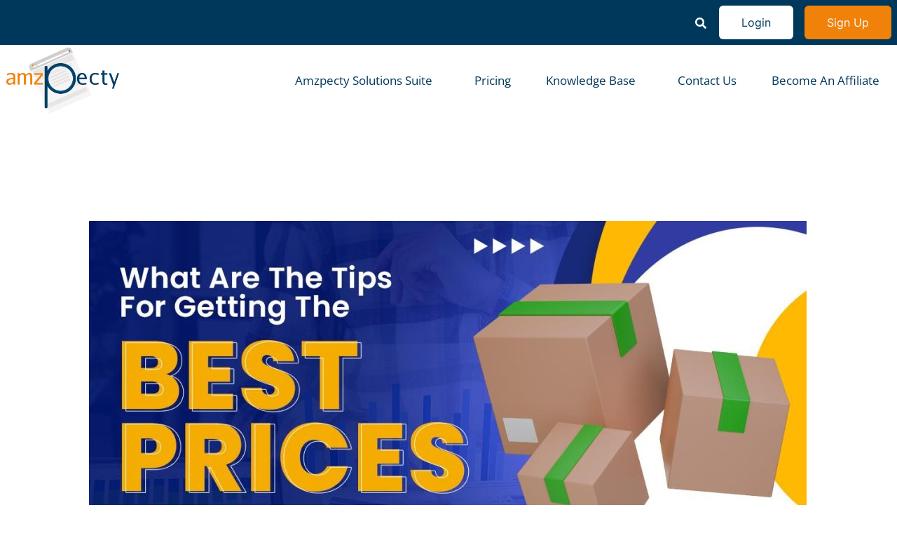

--- FILE ---
content_type: text/css; charset=utf-8
request_url: https://www.amzpecty.com/wp-content/uploads/elementor/css/post-8208.css?ver=1705386340
body_size: 1966
content:
.elementor-8208 .elementor-element.elementor-element-97c77a0 > .elementor-container{max-width:1400px;}.elementor-8208 .elementor-element.elementor-element-97c77a0 > .elementor-container > .elementor-column > .elementor-widget-wrap{align-content:center;align-items:center;}.elementor-8208 .elementor-element.elementor-element-97c77a0:not(.elementor-motion-effects-element-type-background), .elementor-8208 .elementor-element.elementor-element-97c77a0 > .elementor-motion-effects-container > .elementor-motion-effects-layer{background-color:var( --e-global-color-astglobalcolor2 );}.elementor-8208 .elementor-element.elementor-element-97c77a0{transition:background 0.3s, border 0.3s, border-radius 0.3s, box-shadow 0.3s;z-index:2;}.elementor-8208 .elementor-element.elementor-element-97c77a0 > .elementor-background-overlay{transition:background 0.3s, border-radius 0.3s, opacity 0.3s;}.elementor-8208 .elementor-element.elementor-element-c69ae20 > .elementor-container{max-width:1535px;}.elementor-8208 .elementor-element.elementor-element-c69ae20 > .elementor-container > .elementor-column > .elementor-widget-wrap{align-content:center;align-items:center;}.elementor-8208 .elementor-element.elementor-element-c69ae20{z-index:0;}.elementor-8208 .elementor-element.elementor-element-ef7fde7.elementor-column > .elementor-widget-wrap{justify-content:flex-end;}.elementor-8208 .elementor-element.elementor-element-173c4dc .hfe-input-focus .hfe-search-icon-toggle input[type=search]{width:285px;}.elementor-8208 .elementor-element.elementor-element-173c4dc .hfe-input-focus .hfe-search-form__input:focus{color:var( --e-global-color-astglobalcolor2 );background-color:#ededed;}.elementor-8208 .elementor-element.elementor-element-173c4dc .hfe-input-focus .hfe-search-icon-toggle .hfe-search-form__input{border-style:none;border-radius:3px;}.elementor-8208 .elementor-element.elementor-element-173c4dc .hfe-search-icon-toggle i{color:var( --e-global-color-astglobalcolor5 );border-color:var( --e-global-color-astglobalcolor5 );fill:var( --e-global-color-astglobalcolor5 );}.elementor-8208 .elementor-element.elementor-element-173c4dc .hfe-search-icon-toggle i:hover{color:var( --e-global-color-astglobalcolor0 );border-color:var( --e-global-color-astglobalcolor0 );}.elementor-8208 .elementor-element.elementor-element-173c4dc .hfe-search-icon-toggle input[type=search]{padding:0 calc( 16px / 2);}.elementor-8208 .elementor-element.elementor-element-173c4dc .hfe-search-icon-toggle i.fa-search:before{font-size:16px;}.elementor-8208 .elementor-element.elementor-element-173c4dc .hfe-search-icon-toggle i.fa-search, .elementor-8208 .elementor-element.elementor-element-173c4dc .hfe-search-icon-toggle{width:16px;}.elementor-8208 .elementor-element.elementor-element-173c4dc{width:auto;max-width:auto;}.elementor-8208 .elementor-element.elementor-element-7ab90e3 .elementor-button{fill:var( --e-global-color-astglobalcolor2 );color:var( --e-global-color-astglobalcolor2 );background-color:var( --e-global-color-astglobalcolor5 );}.elementor-8208 .elementor-element.elementor-element-7ab90e3 .elementor-button:hover, .elementor-8208 .elementor-element.elementor-element-7ab90e3 .elementor-button:focus{color:var( --e-global-color-astglobalcolor5 );background-color:var( --e-global-color-astglobalcolor0 );}.elementor-8208 .elementor-element.elementor-element-7ab90e3 .elementor-button:hover svg, .elementor-8208 .elementor-element.elementor-element-7ab90e3 .elementor-button:focus svg{fill:var( --e-global-color-astglobalcolor5 );}.elementor-8208 .elementor-element.elementor-element-7ab90e3 > .elementor-widget-container{margin:8px 8px 8px 8px;}.elementor-8208 .elementor-element.elementor-element-7ab90e3{width:auto;max-width:auto;}.elementor-8208 .elementor-element.elementor-element-86ea946 .elementor-button{background-color:var( --e-global-color-astglobalcolor0 );}.elementor-8208 .elementor-element.elementor-element-86ea946 .elementor-button:hover, .elementor-8208 .elementor-element.elementor-element-86ea946 .elementor-button:focus{color:var( --e-global-color-astglobalcolor2 );background-color:var( --e-global-color-astglobalcolor5 );}.elementor-8208 .elementor-element.elementor-element-86ea946 .elementor-button:hover svg, .elementor-8208 .elementor-element.elementor-element-86ea946 .elementor-button:focus svg{fill:var( --e-global-color-astglobalcolor2 );}.elementor-8208 .elementor-element.elementor-element-86ea946 > .elementor-widget-container{margin:8px 8px 8px 8px;}.elementor-8208 .elementor-element.elementor-element-86ea946{width:auto;max-width:auto;}.elementor-8208 .elementor-element.elementor-element-6a91a1c > .elementor-container{max-width:1400px;}.elementor-8208 .elementor-element.elementor-element-6a91a1c > .elementor-container > .elementor-column > .elementor-widget-wrap{align-content:center;align-items:center;}.elementor-8208 .elementor-element.elementor-element-6a91a1c:not(.elementor-motion-effects-element-type-background), .elementor-8208 .elementor-element.elementor-element-6a91a1c > .elementor-motion-effects-container > .elementor-motion-effects-layer{background-color:var( --e-global-color-astglobalcolor2 );}.elementor-8208 .elementor-element.elementor-element-6a91a1c{transition:background 0.3s, border 0.3s, border-radius 0.3s, box-shadow 0.3s;z-index:2;}.elementor-8208 .elementor-element.elementor-element-6a91a1c > .elementor-background-overlay{transition:background 0.3s, border-radius 0.3s, opacity 0.3s;}.elementor-8208 .elementor-element.elementor-element-a0f7e49 > .elementor-container{max-width:1535px;}.elementor-8208 .elementor-element.elementor-element-a0f7e49 > .elementor-container > .elementor-column > .elementor-widget-wrap{align-content:center;align-items:center;}.elementor-8208 .elementor-element.elementor-element-a0f7e49{z-index:0;}.elementor-8208 .elementor-element.elementor-element-42e7e71.elementor-column > .elementor-widget-wrap{justify-content:flex-end;}.elementor-8208 .elementor-element.elementor-element-d43ca87 .hfe-input-focus .hfe-search-icon-toggle input[type=search]{width:200px;}.elementor-8208 .elementor-element.elementor-element-d43ca87 .hfe-input-focus .hfe-search-form__input:focus{color:var( --e-global-color-astglobalcolor2 );}.elementor-8208 .elementor-element.elementor-element-d43ca87 .hfe-input-focus .hfe-search-icon-toggle .hfe-search-form__input{border-style:none;border-radius:3px;}.elementor-8208 .elementor-element.elementor-element-d43ca87 .hfe-search-icon-toggle i:hover{color:var( --e-global-color-astglobalcolor0 );border-color:var( --e-global-color-astglobalcolor0 );}.elementor-8208 .elementor-element.elementor-element-d43ca87 .hfe-search-icon-toggle input[type=search]{padding:0 calc( 16px / 2);}.elementor-8208 .elementor-element.elementor-element-d43ca87 .hfe-search-icon-toggle i.fa-search:before{font-size:16px;}.elementor-8208 .elementor-element.elementor-element-d43ca87 .hfe-search-icon-toggle i.fa-search, .elementor-8208 .elementor-element.elementor-element-d43ca87 .hfe-search-icon-toggle{width:16px;}.elementor-8208 .elementor-element.elementor-element-d43ca87{width:auto;max-width:auto;}.elementor-8208 .elementor-element.elementor-element-0b1b95d .elementor-button{background-color:#F0F0F000;}.elementor-8208 .elementor-element.elementor-element-0b1b95d .elementor-button:hover, .elementor-8208 .elementor-element.elementor-element-0b1b95d .elementor-button:focus{color:var( --e-global-color-astglobalcolor0 );background-color:#F0810900;}.elementor-8208 .elementor-element.elementor-element-0b1b95d .elementor-button:hover svg, .elementor-8208 .elementor-element.elementor-element-0b1b95d .elementor-button:focus svg{fill:var( --e-global-color-astglobalcolor0 );}.elementor-8208 .elementor-element.elementor-element-0b1b95d > .elementor-widget-container{margin:8px 8px 8px 8px;}.elementor-8208 .elementor-element.elementor-element-0b1b95d{width:auto;max-width:auto;}.elementor-8208 .elementor-element.elementor-element-3331a2f .elementor-button{background-color:#F0810900;}.elementor-8208 .elementor-element.elementor-element-3331a2f .elementor-button:hover, .elementor-8208 .elementor-element.elementor-element-3331a2f .elementor-button:focus{color:var( --e-global-color-astglobalcolor0 );background-color:#F0F0F000;}.elementor-8208 .elementor-element.elementor-element-3331a2f .elementor-button:hover svg, .elementor-8208 .elementor-element.elementor-element-3331a2f .elementor-button:focus svg{fill:var( --e-global-color-astglobalcolor0 );}.elementor-8208 .elementor-element.elementor-element-3331a2f > .elementor-widget-container{margin:8px 8px 8px 8px;}.elementor-8208 .elementor-element.elementor-element-3331a2f{width:auto;max-width:auto;}.elementor-8208 .elementor-element.elementor-element-cdfb388 > .elementor-container{max-width:1400px;}.elementor-8208 .elementor-element.elementor-element-cdfb388 > .elementor-container > .elementor-column > .elementor-widget-wrap{align-content:center;align-items:center;}.elementor-8208 .elementor-element.elementor-element-cdfb388{margin-top:0%;margin-bottom:0%;z-index:1;}.elementor-8208 .elementor-element.elementor-element-8a7e21a > .elementor-container{max-width:1535px;}.elementor-8208 .elementor-element.elementor-element-8a7e21a > .elementor-container > .elementor-column > .elementor-widget-wrap{align-content:center;align-items:center;}.elementor-8208 .elementor-element.elementor-element-8a7e21a{z-index:0;}.elementor-8208 .elementor-element.elementor-element-ef8af45 .hfe-site-logo-container, .elementor-8208 .elementor-element.elementor-element-ef8af45 .hfe-caption-width figcaption{text-align:center;}.elementor-8208 .elementor-element.elementor-element-ef8af45 .hfe-site-logo-container .hfe-site-logo-img{border-style:none;}.elementor-8208 .elementor-element.elementor-element-ef8af45 .widget-image-caption{margin-top:0px;margin-bottom:0px;}.elementor-8208 .elementor-element.elementor-element-df779fb .hfe-nav-menu__toggle{margin-left:auto;}.elementor-8208 .elementor-element.elementor-element-df779fb .menu-item a.hfe-menu-item{padding-left:25px;padding-right:25px;}.elementor-8208 .elementor-element.elementor-element-df779fb .menu-item a.hfe-sub-menu-item{padding-left:calc( 25px + 20px );padding-right:25px;}.elementor-8208 .elementor-element.elementor-element-df779fb .hfe-nav-menu__layout-vertical .menu-item ul ul a.hfe-sub-menu-item{padding-left:calc( 25px + 40px );padding-right:25px;}.elementor-8208 .elementor-element.elementor-element-df779fb .hfe-nav-menu__layout-vertical .menu-item ul ul ul a.hfe-sub-menu-item{padding-left:calc( 25px + 60px );padding-right:25px;}.elementor-8208 .elementor-element.elementor-element-df779fb .hfe-nav-menu__layout-vertical .menu-item ul ul ul ul a.hfe-sub-menu-item{padding-left:calc( 25px + 80px );padding-right:25px;}.elementor-8208 .elementor-element.elementor-element-df779fb .menu-item a.hfe-menu-item, .elementor-8208 .elementor-element.elementor-element-df779fb .menu-item a.hfe-sub-menu-item{padding-top:15px;padding-bottom:15px;}.elementor-8208 .elementor-element.elementor-element-df779fb a.hfe-menu-item, .elementor-8208 .elementor-element.elementor-element-df779fb a.hfe-sub-menu-item{font-size:17px;}.elementor-8208 .elementor-element.elementor-element-df779fb .sub-menu,
								.elementor-8208 .elementor-element.elementor-element-df779fb nav.hfe-dropdown,
								.elementor-8208 .elementor-element.elementor-element-df779fb nav.hfe-dropdown-expandible,
								.elementor-8208 .elementor-element.elementor-element-df779fb nav.hfe-dropdown .menu-item a.hfe-menu-item,
								.elementor-8208 .elementor-element.elementor-element-df779fb nav.hfe-dropdown .menu-item a.hfe-sub-menu-item{background-color:#fff;}
							.elementor-8208 .elementor-element.elementor-element-df779fb .sub-menu li a.hfe-sub-menu-item,
							.elementor-8208 .elementor-element.elementor-element-df779fb nav.hfe-dropdown li a.hfe-sub-menu-item,
							.elementor-8208 .elementor-element.elementor-element-df779fb nav.hfe-dropdown li a.hfe-menu-item,
							.elementor-8208 .elementor-element.elementor-element-df779fb nav.hfe-dropdown-expandible li a.hfe-menu-item,
							.elementor-8208 .elementor-element.elementor-element-df779fb nav.hfe-dropdown-expandible li a.hfe-sub-menu-item{line-height:22px;}.elementor-8208 .elementor-element.elementor-element-df779fb .hfe-nav-menu .sub-menu,
								.elementor-8208 .elementor-element.elementor-element-df779fb nav.hfe-dropdown,
						 		.elementor-8208 .elementor-element.elementor-element-df779fb nav.hfe-dropdown-expandible{box-shadow:0px 10px 40px 0px rgba(0, 0, 0, 0.13);}.elementor-8208 .elementor-element.elementor-element-df779fb ul.sub-menu{width:200px;}.elementor-8208 .elementor-element.elementor-element-df779fb .sub-menu li a.hfe-sub-menu-item,
						.elementor-8208 .elementor-element.elementor-element-df779fb nav.hfe-dropdown li a.hfe-menu-item,
						.elementor-8208 .elementor-element.elementor-element-df779fb nav.hfe-dropdown-expandible li a.hfe-menu-item{padding-left:20px;padding-right:20px;}.elementor-8208 .elementor-element.elementor-element-df779fb nav.hfe-dropdown-expandible a.hfe-sub-menu-item,
						.elementor-8208 .elementor-element.elementor-element-df779fb nav.hfe-dropdown li a.hfe-sub-menu-item{padding-left:calc( 20px + 20px );padding-right:20px;}.elementor-8208 .elementor-element.elementor-element-df779fb .hfe-dropdown .menu-item ul ul a.hfe-sub-menu-item,
						.elementor-8208 .elementor-element.elementor-element-df779fb .hfe-dropdown-expandible .menu-item ul ul a.hfe-sub-menu-item{padding-left:calc( 20px + 40px );padding-right:20px;}.elementor-8208 .elementor-element.elementor-element-df779fb .hfe-dropdown .menu-item ul ul ul a.hfe-sub-menu-item,
						.elementor-8208 .elementor-element.elementor-element-df779fb .hfe-dropdown-expandible .menu-item ul ul ul a.hfe-sub-menu-item{padding-left:calc( 20px + 60px );padding-right:20px;}.elementor-8208 .elementor-element.elementor-element-df779fb .hfe-dropdown .menu-item ul ul ul ul a.hfe-sub-menu-item,
						.elementor-8208 .elementor-element.elementor-element-df779fb .hfe-dropdown-expandible .menu-item ul ul ul ul a.hfe-sub-menu-item{padding-left:calc( 20px + 80px );padding-right:20px;}.elementor-8208 .elementor-element.elementor-element-df779fb .sub-menu a.hfe-sub-menu-item,
						 .elementor-8208 .elementor-element.elementor-element-df779fb nav.hfe-dropdown li a.hfe-menu-item,
						 .elementor-8208 .elementor-element.elementor-element-df779fb nav.hfe-dropdown li a.hfe-sub-menu-item,
						 .elementor-8208 .elementor-element.elementor-element-df779fb nav.hfe-dropdown-expandible li a.hfe-menu-item,
						 .elementor-8208 .elementor-element.elementor-element-df779fb nav.hfe-dropdown-expandible li a.hfe-sub-menu-item{padding-top:16px;padding-bottom:16px;}.elementor-8208 .elementor-element.elementor-element-df779fb .sub-menu li.menu-item:not(:last-child),
						.elementor-8208 .elementor-element.elementor-element-df779fb nav.hfe-dropdown li.menu-item:not(:last-child),
						.elementor-8208 .elementor-element.elementor-element-df779fb nav.hfe-dropdown-expandible li.menu-item:not(:last-child){border-bottom-style:solid;border-bottom-color:#C4C4C400;border-bottom-width:1px;}.elementor-8208 .elementor-element.elementor-element-df779fb div.hfe-nav-menu-icon{color:var( --e-global-color-astglobalcolor2 );}.elementor-8208 .elementor-element.elementor-element-df779fb div.hfe-nav-menu-icon svg{fill:var( --e-global-color-astglobalcolor2 );}.elementor-8208 .elementor-element.elementor-element-df779fb div.hfe-nav-menu-icon:hover{color:var( --e-global-color-astglobalcolor0 );}.elementor-8208 .elementor-element.elementor-element-df779fb div.hfe-nav-menu-icon:hover svg{fill:var( --e-global-color-astglobalcolor0 );}@media(min-width:768px){.elementor-8208 .elementor-element.elementor-element-5d34b2c{width:14%;}.elementor-8208 .elementor-element.elementor-element-3b99cf3{width:86%;}}@media(max-width:1200px){.elementor-8208 .elementor-element.elementor-element-97c77a0{padding:0px 25px 0px 25px;}.elementor-8208 .elementor-element.elementor-element-173c4dc .hfe-input-focus .hfe-search-icon-toggle input[type=search]{width:265px;}.elementor-8208 .elementor-element.elementor-element-7ab90e3 .elementor-button{padding:12px 18px 12px 18px;}.elementor-8208 .elementor-element.elementor-element-86ea946 .elementor-button{padding:12px 18px 12px 18px;}.elementor-8208 .elementor-element.elementor-element-cdfb388{padding:10px 25px 10px 25px;}}@media(max-width:1180px){.elementor-8208 .elementor-element.elementor-element-97c77a0{margin-top:0px;margin-bottom:0px;}.elementor-8208 .elementor-element.elementor-element-ef7fde7.elementor-column > .elementor-widget-wrap{justify-content:flex-end;}.elementor-8208 .elementor-element.elementor-element-173c4dc .hfe-input-focus .hfe-search-icon-toggle input[type=search]{width:255px;}.elementor-8208 .elementor-element.elementor-element-7ab90e3 .elementor-button{font-size:15px;padding:12px 18px 12px 18px;}.elementor-8208 .elementor-element.elementor-element-86ea946 .elementor-button{font-size:15px;padding:12px 18px 12px 18px;}.elementor-8208 .elementor-element.elementor-element-6a91a1c{margin-top:0px;margin-bottom:0px;}.elementor-8208 .elementor-element.elementor-element-42e7e71.elementor-column > .elementor-widget-wrap{justify-content:flex-end;}.elementor-8208 .elementor-element.elementor-element-0b1b95d .elementor-button{font-size:15px;}.elementor-8208 .elementor-element.elementor-element-3331a2f .elementor-button{font-size:15px;}.elementor-8208 .elementor-element.elementor-element-cdfb388{margin-top:-10px;margin-bottom:-10px;padding:0px 15px 0px 15px;z-index:2;}.elementor-8208 .elementor-element.elementor-element-df779fb .menu-item a.hfe-menu-item{padding-left:12px;padding-right:12px;}.elementor-8208 .elementor-element.elementor-element-df779fb .menu-item a.hfe-sub-menu-item{padding-left:calc( 12px + 20px );padding-right:12px;}.elementor-8208 .elementor-element.elementor-element-df779fb .hfe-nav-menu__layout-vertical .menu-item ul ul a.hfe-sub-menu-item{padding-left:calc( 12px + 40px );padding-right:12px;}.elementor-8208 .elementor-element.elementor-element-df779fb .hfe-nav-menu__layout-vertical .menu-item ul ul ul a.hfe-sub-menu-item{padding-left:calc( 12px + 60px );padding-right:12px;}.elementor-8208 .elementor-element.elementor-element-df779fb .hfe-nav-menu__layout-vertical .menu-item ul ul ul ul a.hfe-sub-menu-item{padding-left:calc( 12px + 80px );padding-right:12px;}.elementor-8208 .elementor-element.elementor-element-df779fb a.hfe-menu-item, .elementor-8208 .elementor-element.elementor-element-df779fb a.hfe-sub-menu-item{font-size:14px;}}@media(max-width:880px){.elementor-8208 .elementor-element.elementor-element-173c4dc .hfe-input-focus .hfe-search-icon-toggle input[type=search]{width:245px;}.elementor-8208 .elementor-element.elementor-element-df779fb .menu-item a.hfe-menu-item{padding-left:10px;padding-right:10px;}.elementor-8208 .elementor-element.elementor-element-df779fb .menu-item a.hfe-sub-menu-item{padding-left:calc( 10px + 20px );padding-right:10px;}.elementor-8208 .elementor-element.elementor-element-df779fb .hfe-nav-menu__layout-vertical .menu-item ul ul a.hfe-sub-menu-item{padding-left:calc( 10px + 40px );padding-right:10px;}.elementor-8208 .elementor-element.elementor-element-df779fb .hfe-nav-menu__layout-vertical .menu-item ul ul ul a.hfe-sub-menu-item{padding-left:calc( 10px + 60px );padding-right:10px;}.elementor-8208 .elementor-element.elementor-element-df779fb .hfe-nav-menu__layout-vertical .menu-item ul ul ul ul a.hfe-sub-menu-item{padding-left:calc( 10px + 80px );padding-right:10px;}.elementor-8208 .elementor-element.elementor-element-df779fb a.hfe-menu-item, .elementor-8208 .elementor-element.elementor-element-df779fb a.hfe-sub-menu-item{font-size:13px;}}@media(max-width:767px){.elementor-8208 .elementor-element.elementor-element-ef7fde7.elementor-column > .elementor-widget-wrap{justify-content:center;}.elementor-8208 .elementor-element.elementor-element-42e7e71.elementor-column > .elementor-widget-wrap{justify-content:flex-end;}.elementor-8208 .elementor-element.elementor-element-42e7e71 > .elementor-element-populated{padding:5px 5px 5px 5px;}.elementor-8208 .elementor-element.elementor-element-d43ca87 .hfe-input-focus .hfe-search-icon-toggle input[type=search]{width:235px;}.elementor-8208 .elementor-element.elementor-element-0b1b95d .elementor-button{padding:0px 0px 0px 0px;}.elementor-8208 .elementor-element.elementor-element-0b1b95d > .elementor-widget-container{margin:5px 5px 5px 5px;}.elementor-8208 .elementor-element.elementor-element-3331a2f .elementor-button{padding:0px 0px 0px 0px;}.elementor-8208 .elementor-element.elementor-element-3331a2f > .elementor-widget-container{margin:5px 5px 5px 5px;}.elementor-8208 .elementor-element.elementor-element-cdfb388{margin-top:0px;margin-bottom:-70px;}.elementor-8208 .elementor-element.elementor-element-301b0be{width:100%;}.elementor-8208 .elementor-element.elementor-element-5d34b2c{width:50%;}.elementor-8208 .elementor-element.elementor-element-3b99cf3{width:50%;}.elementor-8208 .elementor-element.elementor-element-df779fb .sub-menu a.hfe-sub-menu-item,
						 .elementor-8208 .elementor-element.elementor-element-df779fb nav.hfe-dropdown li a.hfe-menu-item,
						 .elementor-8208 .elementor-element.elementor-element-df779fb nav.hfe-dropdown li a.hfe-sub-menu-item,
						 .elementor-8208 .elementor-element.elementor-element-df779fb nav.hfe-dropdown-expandible li a.hfe-menu-item,
						 .elementor-8208 .elementor-element.elementor-element-df779fb nav.hfe-dropdown-expandible li a.hfe-sub-menu-item{padding-top:12px;padding-bottom:12px;}.elementor-8208 .elementor-element.elementor-element-df779fb nav.hfe-nav-menu__layout-horizontal:not(.hfe-dropdown) ul.sub-menu, .elementor-8208 .elementor-element.elementor-element-df779fb nav.hfe-nav-menu__layout-expandible.menu-is-active, .elementor-8208 .elementor-element.elementor-element-df779fb nav.hfe-nav-menu__layout-vertical:not(.hfe-dropdown) ul.sub-menu{margin-top:25px;}.elementor-8208 .elementor-element.elementor-element-df779fb .hfe-dropdown.menu-is-active{margin-top:25px;}}@media(max-width:1180px) and (min-width:768px){.elementor-8208 .elementor-element.elementor-element-301b0be{width:100%;}.elementor-8208 .elementor-element.elementor-element-5d34b2c{width:15%;}.elementor-8208 .elementor-element.elementor-element-3b99cf3{width:85%;}}@media(min-width:2400px){.elementor-8208 .elementor-element.elementor-element-ef7fde7.elementor-column > .elementor-widget-wrap{justify-content:flex-end;}.elementor-8208 .elementor-element.elementor-element-173c4dc .hfe-input-focus .hfe-search-icon-toggle input[type=search]{width:290px;}.elementor-8208 .elementor-element.elementor-element-173c4dc > .elementor-widget-container{margin:4px 4px 4px 4px;}.elementor-8208 .elementor-element.elementor-element-42e7e71.elementor-column > .elementor-widget-wrap{justify-content:flex-end;}.elementor-8208 .elementor-element.elementor-element-d43ca87 > .elementor-widget-container{margin:4px 4px 4px 4px;}.elementor-8208 .elementor-element.elementor-element-5d34b2c{width:10%;}}

--- FILE ---
content_type: text/css; charset=utf-8
request_url: https://www.amzpecty.com/wp-content/uploads/elementor/css/post-1812.css?ver=1704201510
body_size: 300
content:
.elementor-1812 .elementor-element.elementor-element-ed08bc8{margin-top:0px;margin-bottom:0px;padding:0px 0px 0px 0px;}.elementor-1812 .elementor-element.elementor-element-332d2cb{--grid-template-columns:repeat(0, auto);--icon-size:19px;--grid-column-gap:10px;--grid-row-gap:0px;}.elementor-1812 .elementor-element.elementor-element-332d2cb .elementor-widget-container{text-align:center;}.elementor-1812 .elementor-element.elementor-element-332d2cb .elementor-social-icon{background-color:var( --e-global-color-astglobalcolor2 );}.elementor-1812 .elementor-element.elementor-element-332d2cb .elementor-social-icon i{color:var( --e-global-color-astglobalcolor5 );}.elementor-1812 .elementor-element.elementor-element-332d2cb .elementor-social-icon svg{fill:var( --e-global-color-astglobalcolor5 );}.elementor-1812 .elementor-element.elementor-element-332d2cb .elementor-social-icon:hover{background-color:var( --e-global-color-astglobalcolor0 );}@media(max-width:1180px){.elementor-1812 .elementor-element.elementor-element-332d2cb .elementor-widget-container{text-align:center;}.elementor-1812 .elementor-element.elementor-element-332d2cb{--grid-row-gap:10px;}}@media(max-width:767px){.elementor-1812 .elementor-element.elementor-element-332d2cb .elementor-widget-container{text-align:center;}}